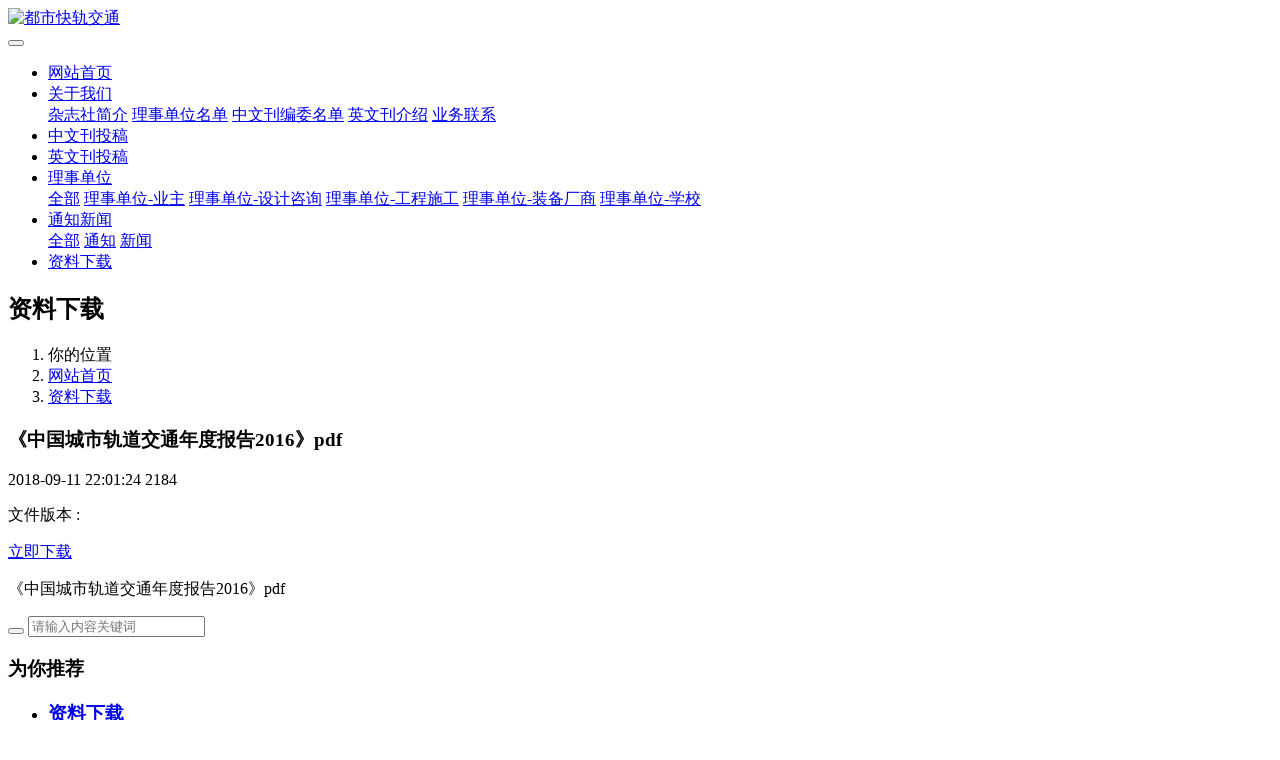

--- FILE ---
content_type: text/html;charset=UTF-8
request_url: http://urt.cn/download/showdownload.php?id=5
body_size: 3919
content:

<!DOCTYPE HTML>
<html class="" >
<head>
<meta charset="utf-8">
<meta name="renderer" content="webkit">
<meta http-equiv="X-UA-Compatible" content="IE=edge,chrome=1">
<meta name="viewport" content="width=device-width,initial-scale=1.0,maximum-scale=1.0,user-scalable=0,minimal-ui">
<meta name="format-detection" content="telephone=no">
<title>《中国城市轨道交通年度报告2016》pdf-都市快轨交通</title>
<meta name="description" content="《中国城市轨道交通年度报告2016》pdf">
<meta name="keywords" content="都市快轨交通 轨道交通 期刊 杂志">
<meta name="generator" content="MetInfo 6.1.1" data-variable="http://urt.cn/|cn|cn|metv6|4|72|5" data-user_name="">
<link href="http://urt.cn/favicon.ico" rel="shortcut icon" type="image/x-icon">
<link rel="stylesheet" type="text/css" href="http://urt.cn/public/ui/v2/static/css/basic.css?1535528574">
<link rel="stylesheet" type="text/css" href="http://urt.cn/templates/metv6/cache/common.css?1536850581">
<style>
body{
    background-color: !important;font-family: !important;}
</style>
<!--[if lte IE 9]>
<script src="http://urt.cn/public/ui/v2/static/js/lteie9.js"></script>
<![endif]-->
</head>
<!--[if lte IE 8]>
<div class="text-xs-center m-b-0 bg-blue-grey-100 alert">
    <button type="button" class="close" aria-label="Close" data-dismiss="alert">
        <span aria-hidden="true">×</span>
    </button>
    你正在使用一个 <strong>过时</strong> 的浏览器。请 <a href=https://browsehappy.com/ target=_blank>升级您的浏览器</a>，以提高您的体验。</div>
<![endif]-->
<body>
<header class='met-head' m-id='met_head' m-type="head_nav">
    <nav class="navbar navbar-default box-shadow-none met-nav">
        <div class="container">
            <div class="row">
                <div class='met-nav-btn'>
                                            <h3 hidden>都市快轨交通</h3>
                                        <div class="navbar-header pull-xs-left">
                        <a href="http://urt.cn/" class="met-logo vertical-align block pull-xs-left" title="都市快轨交通">
                            <div class="vertical-align-middle">
                                <img src="http://urt.cn/upload/201809/1536668787.jpg" alt="都市快轨交通"></div>
                        </a>
                    </div>
                                                                                        <button type="button" class="navbar-toggler hamburger hamburger-close collapsed p-x-5 p-y-0 met-nav-toggler" data-target="#met-nav-collapse" data-toggle="collapse">
                        <span class="sr-only"></span>
                        <span class="hamburger-bar"></span>
                    </button>
                                        </div>
                <div class="collapse navbar-collapse navbar-collapse-toolbar pull-md-right p-0" id='met-head-user-collapse'>
                                            <div class="metlang m-l-15 pull-md-right text-xs-center">
                                                                            </div>
                </div>
                <div class="collapse navbar-collapse navbar-collapse-toolbar pull-md-right p-0" id="met-nav-collapse">
                    <ul class="nav navbar-nav navlist">
                        <li class='nav-item'>
                            <a href="http://urt.cn/" title="网站首页" class="nav-link
                                                            ">网站首页</a>
                        </li>
                                                                            <li class="nav-item dropdown m-l-10">
                                                            <a
                                href="http://urt.cn/about/"
                                title="关于我们"
                                target='_self'                                class="nav-link dropdown-toggle "
                                data-toggle="dropdown" data-hover="dropdown"
                            >
                                                        关于我们<span class="fa fa-angle-down p-l-5"></span></a>
                                                            <div class="dropdown-menu dropdown-menu-right dropdown-menu-bullet animate animate-reverse">
                                                                                                                                                                <a href="http://urt.cn/about/show.php?id=39" target='_self' title="杂志社简介" class='dropdown-item '>杂志社简介</a>
                                                                                                                                    <a href="http://urt.cn/about/show.php?id=76" target='_self' title="理事单位名单" class='dropdown-item '>理事单位名单</a>
                                                                                                                                    <a href="http://urt.cn/about/show.php?id=75" target='_self' title="中文刊编委名单" class='dropdown-item '>中文刊编委名单</a>
                                                                                                                                    <a href="http://urt.cn/about/show.php?id=77" target='_self' title="英文刊介绍" class='dropdown-item '>英文刊介绍</a>
                                                                                                                                    <a href="http://urt.cn/about/show.php?id=84" target='_self' title="业务联系" class='dropdown-item '>业务联系</a>
                                                                                            </div>
                        </li>
                                                                                                    <li class='nav-item'>
                            <a href="http://dskgjt.ijournals.cn/" target='_self' title="中文刊投稿" class="nav-link ">中文刊投稿</a>
                        </li>
                                                                                                    <li class='nav-item'>
                            <a href="https://www.springer.com/journal/40864" target='_self' title="英文刊投稿" class="nav-link ">英文刊投稿</a>
                        </li>
                                                                                                    <li class="nav-item dropdown m-l-10">
                                                            <a
                                href="http://urt.cn/product/"
                                title="理事单位"
                                target='_self'                                class="nav-link dropdown-toggle "
                                data-toggle="dropdown" data-hover="dropdown"
                            >
                                                        理事单位<span class="fa fa-angle-down p-l-5"></span></a>
                                                            <div class="dropdown-menu dropdown-menu-right dropdown-menu-bullet animate animate-reverse">
                                                                                            <a href="http://urt.cn/product/" target='_self'  title="全部" class='dropdown-item nav-parent hidden-lg-up '>全部</a>
                                                                                                                                <a href="http://urt.cn/product/product.php?class2=5" target='_self' title="理事单位-业主" class='dropdown-item '>理事单位-业主</a>
                                                                                                                                    <a href="http://urt.cn/product/product.php?class2=6" target='_self' title="理事单位-设计咨询" class='dropdown-item '>理事单位-设计咨询</a>
                                                                                                                                    <a href="http://urt.cn/product/product.php?class2=7" target='_self' title="理事单位-工程施工" class='dropdown-item '>理事单位-工程施工</a>
                                                                                                                                    <a href="http://urt.cn/product/product.php?class2=73" target='_self' title="理事单位-装备厂商" class='dropdown-item '>理事单位-装备厂商</a>
                                                                                                                                    <a href="http://urt.cn/product/product.php?class2=74" target='_self' title="理事单位-学校" class='dropdown-item '>理事单位-学校</a>
                                                                                            </div>
                        </li>
                                                                                                    <li class="nav-item dropdown m-l-10">
                                                            <a
                                href="http://urt.cn/news/"
                                title="通知新闻"
                                target='_self'                                class="nav-link dropdown-toggle "
                                data-toggle="dropdown" data-hover="dropdown"
                            >
                                                        通知新闻<span class="fa fa-angle-down p-l-5"></span></a>
                                                            <div class="dropdown-menu dropdown-menu-right dropdown-menu-bullet animate animate-reverse">
                                                                                            <a href="http://urt.cn/news/" target='_self'  title="全部" class='dropdown-item nav-parent hidden-lg-up '>全部</a>
                                                                                                                                <a href="http://urt.cn/news/news.php?class2=37" target='_self' title="通知" class='dropdown-item '>通知</a>
                                                                                                                                    <a href="http://urt.cn/news/news.php?class2=36" target='_self' title="新闻" class='dropdown-item '>新闻</a>
                                                                                            </div>
                        </li>
                                                                                                    <li class='nav-item'>
                            <a href="http://urt.cn/download/" target='_self' title="资料下载" class="nav-link active">资料下载</a>
                        </li>
                                                                    </ul>
                </div>
            </div>
        </div>
    </nav>
</header>
        <div class="met-banner-ny vertical-align text-center" m-id="banner">
                <h2 class="vertical-align-middle">资料下载</h2>
    </div>
    <section class="met-crumbs hidden-sm-down" m-id='met_position' m-type='nocontent'>
    <div class="container">
        <div class="row">
            <div class="border-bottom clearfix">
                <ol class="breadcrumb m-b-0 subcolumn-crumbs breadcrumb-arrow">
                    <li class='breadcrumb-item'>
                        你的位置                    </li>
                    <li class='breadcrumb-item'>
                        <a href="http://urt.cn/" title="网站首页" class='icon wb-home'>网站首页</a>
                    </li>
                                                                    <li class='breadcrumb-item'>
                            <a href="http://urt.cn/download/" title="资料下载" class=''>资料下载</a>
                        </li>
                                                                                                                                                </ol>
            </div>
        </div>
    </div>
</section>
        <section class="met-showdownload animsition">
    <div class="container">
        <div class="row">
            <div class="col-md-9 met-showdownload-body" m-id='noset' >
                <div class="row">
                    <section class="details-title">
                        <h1 class='m-t-10 m-b-5'>《中国城市轨道交通年度报告2016》pdf</h1>
                        <div class="info">
                            <span>2018-09-11 22:01:24</span>
                            <span></span>
                            <span>
                                <i class="icon wb-eye m-r-5" aria-hidden="true"></i>
                                <script type='text/javascript' src="http://urt.cn/hits/?lang=cn&type=download&vid=5&list=0"></script>                            </span>
                        </div>
                    </section>
                    <section class="download-paralist">
                                                                                            <dl class="dl-horizontal clearfix blocks font-size-16">
                                <dt class='font-weight-300'><span>文件版本</span> :<span class="p-x-10"></span></dt>
                            </dl>
                                                                            <a class="btn btn-outline btn-primary btn-squared met-showdownload-btn m-t-20" href="http://urt.cn/upload/file/1536675024.zip" title="《中国城市轨道交通年度报告2016》pdf">立即下载</a>
                    </section>
                    <section class="met-editor clearfix">
                        <p>《中国城市轨道交通年度报告2016》pdf</p>                    </section>
                                       </div>
            </div>
            <div class="col-md-3" m-id="downlaod_bar" m-type="nocontent">
                <div class="row">
                    <div class="met-bar">
                        <form class='sidebar-search' method='get' action="http://urt.cn/search/search.php">
                            <input type='hidden' name='lang' value='cn' />
                            <input type='hidden' name='class1' value='72' />
                            <div class="form-group">
                                <div class="input-search">
                                    <button type="submit" class="input-search-btn">
                                        <i class="icon wb-search" aria-hidden="true"></i>
                                    </button>
                                    <input type="text" class="form-control" name="searchword" placeholder="请输入内容关键词">
                                </div>
                            </div>
                        </form>
                                                    <div class="sidebar-news-list recommend">
                            <h3 class='m-0'>为你推荐</h3>
                            <ul class="list-group list-group-bordered m-t-10 m-b-0">
                                                            </ul>
                        </div>
                                                                            <ul class="column list-icons p-l-0">
                                                        <li>
                                <a href="http://urt.cn/download/" title="资料下载" class="active" target='_self'><h3>资料下载</h3></a>
                            </li>
                                                                                </ul>
                                            </div>
                </div>
            </div>
        </div>
    </div>
</section>
<footer class='met-foot-info p-y-20 border-top1' m-id='met_foot' m-type="foot">
    <div class="met-footnav text-xs-center p-b-20" m-id='noset' m-type='foot_nav'>
    <div class="container">
        <div class="row mob-masonry">
                                        <div class="col-lg-2 col-md-3 col-xs-6 list masonry-item foot-nav">
                <h4 class='font-size-16 m-t-0'>
                    <a href="http://urt.cn/about/" target='_self'  title="关于我们">关于我们</a>
                </h4>
                                    <ul class='ulstyle m-b-0'>
                                        <li>
                        <a href="http://urt.cn/about/show.php?id=39" target='_self' title="杂志社简介">杂志社简介</a>
                    </li>
                                        <li>
                        <a href="http://urt.cn/about/show.php?id=76" target='_self' title="理事单位名单">理事单位名单</a>
                    </li>
                                        <li>
                        <a href="http://urt.cn/about/show.php?id=75" target='_self' title="中文刊编委名单">中文刊编委名单</a>
                    </li>
                                        <li>
                        <a href="http://urt.cn/about/show.php?id=77" target='_self' title="英文刊介绍">英文刊介绍</a>
                    </li>
                                        <li>
                        <a href="http://urt.cn/about/show.php?id=84" target='_self' title="业务联系">业务联系</a>
                    </li>
                                    </ul>
                            </div>
                                                    <div class="col-lg-2 col-md-3 col-xs-6 list masonry-item foot-nav">
                <h4 class='font-size-16 m-t-0'>
                    <a href="http://dskgjt.ijournals.cn/" target='_self'  title="中文刊投稿">中文刊投稿</a>
                </h4>
                                </div>
                                                    <div class="col-lg-2 col-md-3 col-xs-6 list masonry-item foot-nav">
                <h4 class='font-size-16 m-t-0'>
                    <a href="https://www.springer.com/journal/40864" target='_self'  title="英文刊投稿">英文刊投稿</a>
                </h4>
                                </div>
                                                    <div class="col-lg-2 col-md-3 col-xs-6 list masonry-item foot-nav">
                <h4 class='font-size-16 m-t-0'>
                    <a href="http://urt.cn/product/" target='_self'  title="理事单位">理事单位</a>
                </h4>
                                    <ul class='ulstyle m-b-0'>
                                        <li>
                        <a href="http://urt.cn/product/product.php?class2=5" target='_self' title="理事单位-业主">理事单位-业主</a>
                    </li>
                                        <li>
                        <a href="http://urt.cn/product/product.php?class2=6" target='_self' title="理事单位-设计咨询">理事单位-设计咨询</a>
                    </li>
                                        <li>
                        <a href="http://urt.cn/product/product.php?class2=7" target='_self' title="理事单位-工程施工">理事单位-工程施工</a>
                    </li>
                                        <li>
                        <a href="http://urt.cn/product/product.php?class2=73" target='_self' title="理事单位-装备厂商">理事单位-装备厂商</a>
                    </li>
                                        <li>
                        <a href="http://urt.cn/product/product.php?class2=74" target='_self' title="理事单位-学校">理事单位-学校</a>
                    </li>
                                    </ul>
                            </div>
                                                                <div class="col-lg-3 col-md-12 col-xs-12 info masonry-item font-size-20" m-id='met_contact' m-type="nocontent">
                                    <p class='font-size-26'><a href="tel:杂志社电话" title="">杂志社电话</a></p>
                                                    <p>010-51688553</p>
                                                                                                                                                                        </div>
        </div>
    </div>
</div>
            <div class="copy p-y-10 border-top1">
        <div class="container text-xs-center">
                            <div>《都市快轨交通》杂志社 版权所有 2008-2019</div>
                                        <div>地址：北京交通大学机械工程楼</div>
                                        <div>010-51688553</div>
                                        <div class="powered_by_metinfo">
                Powered&nbsp;by&nbsp;
                <a href="http://www.MetInfo.cn/#copyright" target="_blank" title="MetInfo企业网站管理系统">MetInfo</a>
                &nbsp;6.1.1            </div>
                                                                                            <button type="button" class="btn btn-outline btn-default btn-squared btn-lang" id='btn-convert' m-id="lang" m-type="lang">繁体</button>
                                                                                        </div>
        </div>
    </div>
</footer>

<input type="hidden" name="met_lazyloadbg" value="">
<script src="http://urt.cn/public/ui/v2/static/js/basic.js?1535528574"></script>
<script>
var metpagejs="http://urt.cn/templates/metv6/cache/common.js?1536850582";
if(typeof jQuery != "undefined"){
    metPageJs(metpagejs);
}else{
    var metPageInterval=setInterval(function(){
        if(typeof jQuery != "undefined"){
            metPageJs(metpagejs);
            clearInterval(metPageInterval);
        }
    },50)
}
</script>
<script src="http://urt.cn/cache/lang_json_cn.js?1756974153"></script>
</body>
</html>

--- FILE ---
content_type: text/html;charset=utf-8
request_url: http://urt.cn/hits/?lang=cn&type=download&vid=5&list=0
body_size: 42
content:
document.write('2184')